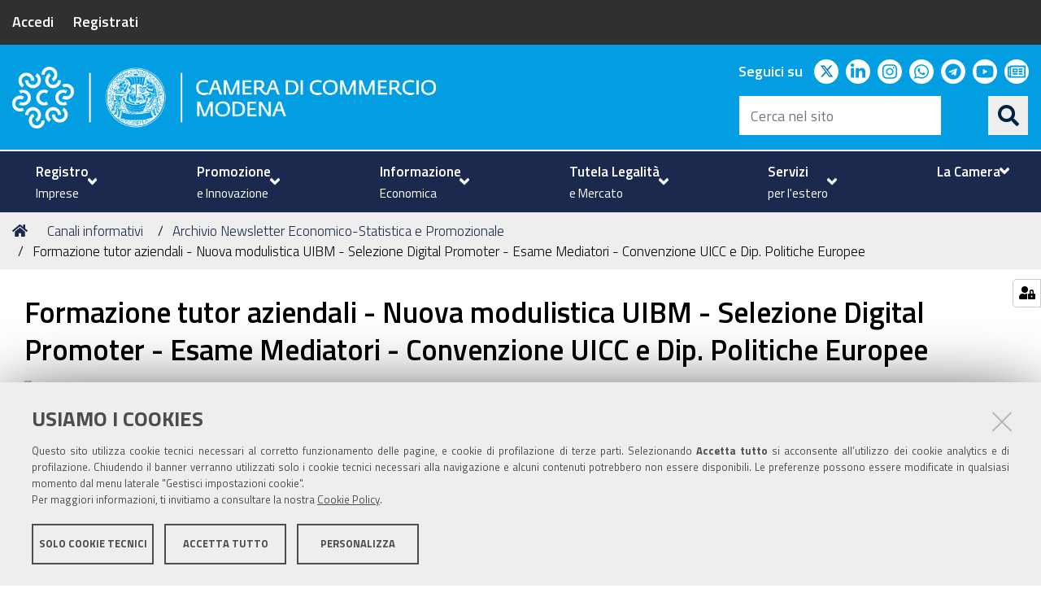

--- FILE ---
content_type: text/html;charset=utf-8
request_url: https://www.mo.camcom.it/canali-informativi/archivio-newsletter-economico-statistica-e-promozionale/newsletter.2018-01-19.9338845182
body_size: 8450
content:
<!DOCTYPE html>
<html xmlns="http://www.w3.org/1999/xhtml" lang="it" xml:lang="it">
  <head><meta http-equiv="Content-Type" content="text/html; charset=UTF-8" /><link rel="stylesheet" href="https://www.mo.camcom.it/++resource++redturtle.chefcookie/styles.css?v=0.2.1" /><link rel="stylesheet" href="https://www.mo.camcom.it/++plone++production/++unique++2025-06-12T11:09:26.857535/default.css" data-bundle="production" /><link rel="stylesheet" href="https://www.mo.camcom.it/++plone++rer.newsletter/++unique++None/custom.css" data-bundle="newsletter_style" /><link rel="stylesheet" href="https://www.mo.camcom.it/++plone++redturtle.bandi.styles/++unique++2025-01-20%2015%3A33%3A37.435989/bandi.css" data-bundle="redturtle-bandi-bundle" /><link rel="stylesheet" href="https://www.mo.camcom.it/++plone++collective.expandcollapse.tile/++unique++2025-01-20%2015%3A50%3A02.890560/dist/styles.css" data-bundle="expand-collapse-tile-bundle" /><link rel="stylesheet" href="https://www.mo.camcom.it/++plone++redturtle-patterns-slider/++unique++2025-01-20%2015%3A35%3A01.780206/build/redturtle-patterns-slider-bundle-compiled.min.css" data-bundle="redturtle-patterns-slider-bundle" /><link rel="stylesheet" href="https://www.mo.camcom.it/++resource++redturtle.tiles.management/tiles-management-compiled.css?version=2025-01-20%2015%3A49%3A07.018414" data-bundle="redturtle-tiles-management" /><link rel="stylesheet" href="https://www.mo.camcom.it/++plone++rer.customersatisfaction/++unique++2025-01-22%2018%3A05%3A25.877793/rer-customersatisfaction.css" data-bundle="rer-customer-satisfaction" /><link rel="stylesheet" href="https://www.mo.camcom.it/++resource++wildcard-media/components/mediaelement/build/mediaelementplayer.min.css?version=2025-01-20%2015%3A50%3A01.422557" data-bundle="wildcard-media" /><link rel="stylesheet" href="https://www.mo.camcom.it//++theme++cciaa-c5p-theme/c5p-resources/lib/styles.min.css" data-bundle="diazo" /><link rel="stylesheet" href="https://www.mo.camcom.it/custom.css?timestamp=2025-04-14 13:17:12.416219" data-bundle="custom-css" /><link rel="canonical" href="https://www.mo.camcom.it/canali-informativi/archivio-newsletter-economico-statistica-e-promozionale/newsletter.2018-01-19.9338845182" /><link rel="shortcut icon" type="image/x-icon" href="https://www.mo.camcom.it/favicon.ico" /><link rel="search" href="https://www.mo.camcom.it/@@search" title="Cerca nel sito" /><script type="text/javascript" src="https://www.mo.camcom.it/++resource++redturtle.chefcookie/chefcookie/chefcookie.min.js?v=0.2.1"></script><script type="text/javascript" src="https://www.mo.camcom.it/++resource++redturtle.chefcookie/redturtle_chefcookie.js?v=0.2.1"></script><script type="text/javascript" src="https://www.mo.camcom.it/cookie_config.js?v=0.2.1"></script><script>PORTAL_URL = 'https://www.mo.camcom.it';</script><script type="text/javascript" src="https://www.mo.camcom.it/++plone++production/++unique++2025-06-12T11:09:26.857535/default.js" data-bundle="production"></script><script type="text/javascript" src="https://www.mo.camcom.it/++plone++rer.newsletter/++unique++None/scripts/initializedModal.js" data-bundle="initializedModal"></script><script type="text/javascript" src="https://www.mo.camcom.it/++theme++design.plone.theme/js/dist/design-plone-theme-bundle-compiled.min.js?version=2025-01-20%2015%3A35%3A05.132215" data-bundle="design-plone-theme-js-bundle"></script><script type="text/javascript" src="https://www.mo.camcom.it/++plone++collective.expandcollapse.tile/++unique++2025-01-20%2015%3A50%3A02.890560/dist/expand_collapse_compiled.min.js" data-bundle="expand-collapse-tile-bundle"></script><script type="text/javascript" src="https://www.mo.camcom.it/++theme++kute-agid-theme/js/dist/kutethemeagid-icons-bundle.min.js?version=2025-01-20%2015%3A34%3A42.200156" data-bundle="kute-theme-agid-icons-bundle"></script><script type="text/javascript" src="https://www.mo.camcom.it/++theme++kute-agid-theme/js/dist/kutethemeagid.min.js?version=2025-01-20%2015%3A34%3A42.200156" data-bundle="kute-theme-agid-js-bundle"></script><script type="text/javascript" src="https://www.mo.camcom.it/++plone++redturtle-patterns-slider/++unique++2025-01-20%2015%3A35%3A01.780206/build/redturtle-patterns-slider-bundle-compiled.js" data-bundle="redturtle-patterns-slider-bundle"></script><script type="text/javascript" src="https://www.mo.camcom.it/++resource++redturtle.tiles.management/tiles-management-compiled.js?version=2025-01-20%2015%3A49%3A07.018414" data-bundle="redturtle-tiles-management"></script><script type="text/javascript" src="https://www.mo.camcom.it/++plone++rer.customersatisfaction/++unique++2025-01-22%2018%3A05%3A25.877793/rer-customersatisfaction.js" data-bundle="rer-customer-satisfaction"></script><script type="text/javascript" src="https://www.mo.camcom.it/++resource++wildcard-media/integration.js?version=2025-01-20%2015%3A50%3A01.422557" data-bundle="wildcard-media"></script><script type="text/javascript" src="https://www.mo.camcom.it//++theme++cciaa-c5p-theme/c5p-resources/lib/scripts-compiled.js" data-bundle="diazo"></script>
    <title>Formazione tutor aziendali - Nuova modulistica UIBM - Selezione Digital Promoter - Esame Mediatori - Convenzione UICC e Dip. Politiche Europee — Camera di Commercio di Modena</title>

    <!-- <link href="https://fonts.googleapis.com/css?family=Titillium+Web:300,400,600,700" rel="stylesheet"/> -->
    <link href="/++theme++cciaa-c5p-theme/++plone++cciaa.c5p.theme/fonts.css" rel="stylesheet" />

  <meta name="twitter:card" content="summary" /><meta property="og:site_name" content="Camera di Commercio di Modena" /><meta property="og:title" content="Formazione tutor aziendali - Nuova modulistica UIBM - Selezione Digital Promoter - Esame Mediatori - Convenzione UICC e Dip. Politiche Europee" /><meta property="og:type" content="website" /><meta property="og:description" content="Newsletter economico-statistica e promozionale del 19/01/2018" /><meta property="og:url" content="https://www.mo.camcom.it/canali-informativi/archivio-newsletter-economico-statistica-e-promozionale/newsletter.2018-01-19.9338845182" /><meta property="og:image" content="https://www.mo.camcom.it/@@site-logo/modena-marchio-bianco.png" /><meta property="og:image:type" content="image/png" /><meta name="description" content="Newsletter economico-statistica e promozionale del 19/01/2018" /><meta name="DC.description" content="Newsletter economico-statistica e promozionale del 19/01/2018" /><meta name="DC.date.created" content="2018-01-19T09:18:53+01:00" /><meta name="DC.date.modified" content="2025-02-17T11:28:21+01:00" /><meta name="DC.type" content="Pagina" /><meta name="DC.format" content="text/html" /><meta name="DC.date.valid_range" content="2013/12/09 - " /><meta name="viewport" content="width=device-width, initial-scale=1.0" /><meta name="generator" content="Plone - http://plone.com" /></head>
  <body id="visual-portal-wrapper" class="customer-satisfaction-enabled frontend icons-on portaltype-document section-canali-informativi site-portale subsection-archivio-newsletter-economico-statistica-e-promozionale subsection-archivio-newsletter-economico-statistica-e-promozionale-newsletter.2018-01-19.9338845182 template-document_view thumbs-on userrole-anonymous viewpermission-view" dir="ltr" data-base-url="https://www.mo.camcom.it/canali-informativi/archivio-newsletter-economico-statistica-e-promozionale/newsletter.2018-01-19.9338845182" data-view-url="https://www.mo.camcom.it/canali-informativi/archivio-newsletter-economico-statistica-e-promozionale/newsletter.2018-01-19.9338845182" data-portal-url="https://www.mo.camcom.it" data-i18ncatalogurl="https://www.mo.camcom.it/plonejsi18n" data-pat-pickadate="{&quot;date&quot;: {&quot;selectYears&quot;: 200}, &quot;time&quot;: {&quot;interval&quot;: 5 } }" data-pat-plone-modal="{&quot;actionOptions&quot;: {&quot;displayInModal&quot;: false}}">

            

            <div id="mobile-menu" class="globalnavWrapper">
                <div class="menu-header">
                    <a href="javascript:void(0)" class="closebtn">
                        <span class="fa fa-times"></span>
                    </a>
                </div>
            </div>

            <header id="portal-top">
                <div class="skip-link-wrapper">
    <a accesskey="2" class="skip-link skip-link-content" href="#content">Vai al Contenuto</a>
    <a accesskey="6" class="skip-link skip-link-navigation" href="#portal-mainnavigation">Vai alla navigazione del sito</a>
</div>

<div id="header-banner">
    <div class="header-banner-inner">
        <div class="header-banner-owner">
          <a href="https://unioncamere.my.site.com/cciaaModena/s/login/?ec=302&amp;startURL=%2FcciaaModena%2Fs%2F">Accedi</a>
          <div class="header-banner-second-link">
             <a href="https://unioncamere.my.site.com/cciaaModena/s/registration">Registrati</a>
          </div>
        </div>

        

        
    </div>
</div>

<div id="portal-header"><a id="portal-logo" title="Camera di Commercio di Modena" href="https://www.mo.camcom.it">
    <img src="https://www.mo.camcom.it/@@site-logo/modena-marchio-bianco.png" alt="Camera di Commercio di Modena" title="Camera di Commercio di Modena" /><span>Camera di Commercio di Modena</span></a><div class="search-social-wrapper"><div id="header-social">
  <p>Seguici su</p>
  <ul>
    <li>
      <a href="https://twitter.com/CamComModena?lang=it" title="twitter - apri in una nuova scheda" class="social" target="_blank" rel="noopener noreferrer">
        <i class="fab fa-twitter"></i>
        <span>twitter</span>
      </a>
    </li>
    <li>
      <a href="https://www.linkedin.com/company/camera-di-commercio-di-modena" title="linkedin - apri in una nuova scheda" class="social" target="_blank" rel="noopener noreferrer">
        <i class="fab fa-linkedin-in"></i>
        <span>linkedin</span>
      </a>
    </li>
    <li>
      <a href="https://www.instagram.com/camcom_modena" title="instagram - apri in una nuova scheda" class="social" target="_blank" rel="noopener noreferrer">
        <i class="fab fa-instagram"></i>
        <span>instagram</span>
      </a>
    </li>
    <li>
      <a href="https://whatsapp.com/channel/0029VakclJ02UPBLRex1JL1f" title="whatsapp - apri in una nuova scheda" class="social" target="_blank" rel="noopener noreferrer">
        <i class="fab fa-whatsapp"></i>
        <span>whatsapp</span>
      </a>
    </li>
    <li>
      <a href="https://www.mo.camcom.it/canali-telegram-cciaa-modena" title="telegram - apri in una nuova scheda" class="social" target="_blank" rel="noopener noreferrer">
        <i class="fab fa-telegram"></i>
        <span>telegram</span>
      </a>
    </li>
    <li>
      <a href="https://www.youtube.com/channel/UCz3xuKYjnFC3Fn5V9yLoonA" title="youtube - apri in una nuova scheda" class="social" target="_blank" rel="noopener noreferrer">
        <i class="fab fa-youtube"></i>
        <span>youtube</span>
      </a>
    </li>
    <li>
      <a href="https://unioncamere.my.site.com/cciaaModena/s/login/?ec=302&amp;startURL=%2FcciaaModena%2Fs%2F" title="newsletter - apri in una nuova scheda" class="social" target="_blank" rel="noopener noreferrer">
        <i class="far fa-newspaper"></i>
        <span>newsletter</span>
      </a>
    </li>
  </ul>
</div><div id="portal-searchbox">

    <form id="searchGadget_form" action="https://www.mo.camcom.it/@@search" role="search" data-pat-livesearch="ajaxUrl:https://www.mo.camcom.it/@@ajax-search" class="">

        <div class="LSBox">
          <label class="hiddenStructure" for="searchGadget">Cerca nel sito</label>

          <input name="SearchableText" type="text" size="18" id="searchGadget" title="Cerca nel sito" placeholder="Cerca nel sito" class="searchField" />

          <button class="search-button" type="submit" title="Cerca" aria-label="Cerca">
          </button>

        </div>
    </form>

</div><button id="search-toggle" aria-controls="portal-searchbox" aria-label="Apri/chiudi ricerca" title="Apri/chiudi ricerca"><i class="fas fa-search"></i><span class="close-icon"></span><span class="sr-only">SEARCH</span></button><div class="plone-navbar-header"><button type="button" class="plone-navbar-toggle" aria-controls="portal-mainnavigation" aria-expanded="false"><span class="sr-only">Toggle navigation</span><i class="fas fa-bars"></i></button></div></div></div>

            </header>

            <div id="portal-mainnavigation">
                <div class="container">
  <nav aria-label="Sezioni" class="globalnavWrapper">
    <div class="globalnavClose">
      <button id="globalnav-close" aria-controls="menu" aria-label="Esci dalla navigazione" title="Esci dalla navigazione">
          <span class="icon" aria-hidden="true"></span>
          <span class="sr-only">chiudi</span>
      </button>
    </div>
    <ul role="menubar" id="portal-globalnav">
      
        <li id="portaltab-0" role="presentation" class="plain">
          <a href="#" data-tabid="0" class="menuTabLink " aria-haspopup="true" aria-expanded="false" role="menuitem">
            <span>Registro</span><span>Imprese</span>
            <i class="fas fa-angle-down"></i>
          </a>
        </li>
      
        <li id="portaltab-1" role="presentation" class="plain">
          <a href="#" data-tabid="1" class="menuTabLink " aria-haspopup="true" aria-expanded="false" role="menuitem">
            <span>Promozione</span><span>e Innovazione</span>
            <i class="fas fa-angle-down"></i>
          </a>
        </li>
      
        <li id="portaltab-2" role="presentation" class="plain">
          <a href="#" data-tabid="2" class="menuTabLink " aria-haspopup="true" aria-expanded="false" role="menuitem">
            <span>Informazione</span><span>Economica</span>
            <i class="fas fa-angle-down"></i>
          </a>
        </li>
      
        <li id="portaltab-3" role="presentation" class="plain">
          <a href="#" data-tabid="3" class="menuTabLink " aria-haspopup="true" aria-expanded="false" role="menuitem">
            <span>Tutela Legalità</span><span>e Mercato</span>
            <i class="fas fa-angle-down"></i>
          </a>
        </li>
      
        <li id="portaltab-4" role="presentation" class="plain">
          <a href="#" data-tabid="4" class="menuTabLink " aria-haspopup="true" aria-expanded="false" role="menuitem">
            <span>Servizi</span><span>per l'estero</span>
            <i class="fas fa-angle-down"></i>
          </a>
        </li>
      
        <li id="portaltab-5" role="presentation" class="plain">
          <a href="#" data-tabid="5" class="menuTabLink " aria-haspopup="true" aria-expanded="false" role="menuitem">
            <span>La Camera</span>
            <i class="fas fa-angle-down"></i>
          </a>
        </li>
      
    </ul>
  </nav>

</div>
            </div>

            <aside id="global_statusmessage">
                

                <div>
                </div>
            </aside>

            <div id="viewlet-above-content"><nav id="portal-breadcrumbs" class="plone-breadcrumb">
  <div class="container">
    <span id="breadcrumbs-you-are-here" class="hiddenStructure">Tu sei qui:</span>
    <ol aria-labelledby="breadcrumbs-you-are-here">
      <li id="breadcrumbs-home">
        <a href="https://www.mo.camcom.it">Home</a>
      </li>
      <li id="breadcrumbs-1">
        
          <a href="https://www.mo.camcom.it/canali-informativi">Canali informativi</a>
          
        
      </li>
      <li id="breadcrumbs-2">
        
          <a href="https://www.mo.camcom.it/canali-informativi/archivio-newsletter-economico-statistica-e-promozionale">Archivio Newsletter Economico-Statistica e Promozionale</a>
          
        
      </li>
      <li id="breadcrumbs-3">
        
          
          <span id="breadcrumbs-current">Formazione tutor aziendali - Nuova modulistica UIBM - Selezione Digital Promoter - Esame Mediatori - Convenzione UICC e Dip. Politiche Europee</span>
        
      </li>
    </ol>
  </div>
</nav>

<div class="share">
    

    <div class="share-slider">
        <div class="share-title">
            <a href="#" class="share-toggle">
                <span class="share-text">Condividi</span>
            </a>
        </div>
        <div class="share-options">
            <ul class="social-list">
                <li><a title="Facebook - apri in una nuova scheda" href="https://www.facebook.com/sharer/sharer.php?u=https://www.mo.camcom.it/canali-informativi/archivio-newsletter-economico-statistica-e-promozionale/newsletter.2018-01-19.9338845182" target="_blank"><i class="fab fa-facebook-f"></i><span class="u-hiddenVisually">Facebook</span></a></li><li><a title="Twitter - apri in una nuova scheda" href="https://twitter.com/intent/tweet?url=https://www.mo.camcom.it/canali-informativi/archivio-newsletter-economico-statistica-e-promozionale/newsletter.2018-01-19.9338845182&amp;text=Formazione%20tutor%20aziendali%20-%20Nuova%20modulistica%20UIBM%20-%20Selezione%20Digital%20Promoter%20-%20Esame%20Mediatori%20-%20Convenzione%20UICC%20e%20Dip.%20Politiche%20Europee" target="_blank"><i class="fab fa-twitter"></i><span class="u-hiddenVisually">Twitter</span></a></li><li><a title="Linkedin - apri in una nuova scheda" href="http://www.linkedin.com/shareArticle?url=https://www.mo.camcom.it/canali-informativi/archivio-newsletter-economico-statistica-e-promozionale/newsletter.2018-01-19.9338845182&amp;title=Formazione%20tutor%20aziendali%20-%20Nuova%20modulistica%20UIBM%20-%20Selezione%20Digital%20Promoter%20-%20Esame%20Mediatori%20-%20Convenzione%20UICC%20e%20Dip.%20Politiche%20Europee" target="_blank"><i class="fab fa-linkedin-in"></i><span class="u-hiddenVisually">Linkedin</span></a></li><li><a title="Email - apri in una nuova scheda" href="https://www.mo.camcom.it/canali-informativi/archivio-newsletter-economico-statistica-e-promozionale/newsletter.2018-01-19.9338845182/sendto_form" target="_self"><i class="far fa-envelope"></i><span class="u-hiddenVisually">Email</span></a></li>
            </ul>
        </div>
    </div>
    <div class="share-button">
        <a href="#" class="share-toggle">
            <span class="share-icon"></span>
            <span class="sr-only">Attiva condividi</span>
        </a>
    </div>
</div>
</div>

            <div id="column-wrapper" class="with-no-columns"><article id="portal-column-content">

                

                    <div>


                        

                            <article id="content">

                                

                                    <header>
                                        <div id="viewlet-above-content-title"><span id="social-tags-body" style="display: none" itemscope="" itemtype="http://schema.org/WebPage">
  <span itemprop="name">Formazione tutor aziendali - Nuova modulistica UIBM - Selezione Digital Promoter - Esame Mediatori - Convenzione UICC e Dip. Politiche Europee</span>
  <span itemprop="description">Newsletter economico-statistica e promozionale del 19/01/2018</span>
  <span itemprop="url">https://www.mo.camcom.it/canali-informativi/archivio-newsletter-economico-statistica-e-promozionale/newsletter.2018-01-19.9338845182</span>
  <span itemprop="image">https://www.mo.camcom.it/@@site-logo/modena-marchio-bianco.png</span>
</span>
</div>
                                        
                                            <h1 class="documentFirstHeading">Formazione tutor aziendali - Nuova modulistica UIBM - Selezione Digital Promoter - Esame Mediatori - Convenzione UICC e Dip. Politiche Europee</h1>

                                        
                                        <div id="viewlet-below-content-title"></div>

                                        
                                            <div class="documentDescription description">Newsletter economico-statistica e promozionale del 19/01/2018</div>

                                        
                                    </header>

                                    <div id="viewlet-above-content-body">
</div>
                                    <div id="content-core">
                                        

  <div id="parent-fieldname-text" class=""><p><strong><a class="external-link" href="https://www.mo.camcom.it/sportello-genesi/orientamento-al-lavoro/news/corso-di-formazione-gratuita-per-tutor-aziendali-coinvolti-nellalternanza-scuola-lavoro" target="_blank" title="CORSO DI FORMAZIONE GRATUITA PER TUTOR AZIENDALI COINVOLTI NELL'ALTERNANZA SCUOLA LAVORO">CORSO DI FORMAZIONE GRATUITA PER TUTOR AZIENDALI COINVOLTI NELL'ALTERNANZA SCUOLA LAVORO</a></strong><br />La Camera di commercio mette a disposizione 30 posti per partecipare al percorso formativo, a cura di IFOA, rivolto ai tutor aziendali coinvolti nell'alternanza scuola lavoro.<br />Il corso <strong>completamente gratuito</strong> si svolgerà nelle giornate di <strong>giovedì 8 febbraio dalle ore 15 alle ore 19 e mercoledì 21 febbraio dalle ore 14,30 alle ore 18,30</strong> presso la sede camerale di via Ganaceto 134, 41121 Modena.<br />Il corso ha l'obiettivo di supportare le figure professionali delle imprese nel processo di avvio e realizzazione dei percorsi di alternanza scuola lavoro. Si articola in 10 ore di cui 8 in aula e 2 di esercitazione pratica on-line.<br />Destinatarie sono 30 aziende della provincia modenese, che ospitano o intendono ospitare studenti in percorsi di alternanza scuola lavoro.<br />Le domande verranno ordinate considerando l'ordine cronologico di arrivo delle stesse, fino ad esaurimento dei posti disponibili. Si precisa che verrà in ogni caso data priorità alla domande di imprese <strong>iscritte al <a class="external-link" href="https://scuolalavoro.registroimprese.it/rasl/home" target="_blank" title="Registro nazionale alternanza scuola-lavoro"><span><span>Registro nazionale alternanza scuola-lavoro</span></span></a></strong>.<br />Per partecipare all'evento occorre compilare il FORM entro e non oltre il 5/2/2018. <a class="external-link" href="https://www.mo.camcom.it/sportello-genesi/orientamento-al-lavoro/news/corso-di-formazione-gratuita-per-tutor-aziendali-coinvolti-nellalternanza-scuola-lavoro" target="_blank" title="Maggiori informazioni.">Maggiori informazioni.</a></p>
<p><strong><a class="external-link" href="https://www.mo.camcom.it/tutela-del-mercato/brevetti-e-marchi/news/nuova-modulistica-dellufficio-italiano-brevetti-e-marchi-per-il-deposito-cartaceo-delle-domande-di-titoli-di-proprieta-industriale" target="_blank" title="NUOVA MODULISTICA DELL'UFFICIO ITALIANO BREVETTI E MARCHI PER IL DEPOSITO CARTACEO DELLE DOMANDE DI TITOLI DI PROPRIETÀ INDUSTRIALE">NUOVA MODULISTICA DELL'UFFICIO ITALIANO BREVETTI E MARCHI PER IL DEPOSITO CARTACEO DELLE DOMANDE DI TITOLI DI PROPRIETÀ INDUSTRIALE</a></strong><br />A partire dal 15/01/2018 è disponibile la nuova modulistica per la presentazione cartacea di tutte le tipologie di titoli di proprietà industriale (brevetti, marchi, disegni, ecc.) e delle istanze ad esse connesse. <br />A partire dal giorno 05/02/2018 saranno accettate esclusivamente le domande compilate sulla nuova modulistica, facilmente identificabile grazie al logo dell'Ufficio Italiano Brevetti e Marchi (UIBM), situato in alto a destra della prima pagina.<br /><a class="internal-link" href="https://www.mo.camcom.it/tutela-del-mercato/brevetti-e-marchi/normativa-brevetti-e-marchi/mise-circolare-599-del-11-01-2018-nuova-modulistica-per-il-deposito-cartaceo-presso-le-cciaa-delle-domande-di-tutte-le-tipologie-di-titoli-di-proprieta-industriale-e-delle-istanze-ad-esse-connesse" target="_blank" title="MISE Circolare 599 del 11/01/2018 - Nuova modulistica per il deposito cartaceo presso le CCIAA delle domande di tutte le tipologie di titoli di Proprietà Industriale e delle istanze ad esse connesse"><span><span>MISE: Circolare 599 del 11/01/2018 - Nuova modulistica per il deposito cartaceo presso le CCIAA delle domande di tutte le tipologie di titoli di Proprietà Industriale e delle istanze ad esse connesse<br /></span></span></a><a class="external-link" href="http://www.uibm.gov.it/index.php/i-marchi-50/media-e-comunicazione-dirgen/spot-audio-video-dirgen/2007804-2-02-2015-moduli-relativi-al-deposito-cartaceo-delle-domande-di-privativa-e-delle-istanze-connesse-in-vigore-dal-2-febbraio-2015" target="_blank" title="UIBM - Moduli relativi al deposito cartaceo delle domande di privativa e delle istanze connesse"><span><span>UIBM - Moduli relativi al deposito cartaceo delle domande di privativa e delle istanze connesse</span></span></a></p>
<p><strong><a class="external-link" href="https://www.mo.camcom.it/news/selezione-di-addetti-per-servizi-digitali-innovativi" target="_blank" title="SELEZIONE DI ADDETTI PER SERVIZI DIGITALI-INNOVATIVI">SELEZIONE DI ADDETTI PER SERVIZI DIGITALI-INNOVATIVI</a></strong><br /><a class="external-link" href="http://www.icoutsourcing.it/" target="_blank" title="IC OUTSOURCING Scarl"><span><span>IC OUTSOURCING Scarl</span></span></a>, società senza scopo di lucro che fornisce servizi alle Camere di Commercio per il perseguimento delle loro finalità istituzionali, ha pubblicato una offerta di lavoro per la selezione di 4 addetti per attività inerenti servizi digitali/innovativi. Le sedi di lavoro previste sono presso le Camere di Commercio di Bologna, Modena e Forlì-Cesena. <a class="external-link" href="http://www.mo.camcom.it/news/selezione-di-addetti-per-servizi-digitali-innovativi" target="_blank" title="Maggiori informazioni.">Maggiori informazioni.</a></p>
<p><strong><a class="external-link" href="https://www.mo.camcom.it/registro-imprese/attivita-regolamentate/news/esame-di-idoneita-per-agenti-daffari-in-mediazione-02-2018" target="_blank" title="ESAME DI IDONEITÀ PER AGENTI D'AFFARI IN MEDIAZIONE">ESAME DI IDONEITÀ PER AGENTI D'AFFARI IN MEDIAZIONE</a></strong><br />Fissata la data (22 febbraio 2018) per le prove scritte degli esami di idoneità per Agenti d'Affari in Mediazione.<br />Domande da presentare entro il 12 febbraio.</p>
<p><a class="external-link" href="https://www.mo.camcom.it/sportello-genesi/iniziative-e-progetti/news/convenzione-tra-unioncamere-e-dipartimento-politiche-europee" target="_blank" title="CONVENZIONE TRA UNIONCAMERE E DIPARTIMENTO POLITICHE EUROPEE "><strong>CONVENZIONE TRA UNIONCAMERE E DIPARTIMENTO POLITICHE EUROPEE</strong> </a><br />Promuovere la diffusione e la conoscenza a livello locale e nazionale delle politiche e delle tematiche europee. E' questo l'obiettivo della nuova convenzione firmata il 9 gennaio scorso a Roma tra il Dipartimento per le Politiche Europee della Presidenza del Consiglio dei Ministri e Unioncamere. L'intesa in concreto potrà contribuire a favorire iniziative per rendere sempre più efficaci gli Sportelli Unici per le Attività produttive (SUAP), i punti unici di accesso delle imprese alla pubblica amministrazione per tutti i procedimenti amministrativi riguardanti l'avvio e lo svolgimento di una determinata attività economica. Sono, inoltre, previste iniziative, eventi e campagne informative e formative per accrescere la conoscenza, anche presso le piccole e medie imprese, delle opportunità del mercato unico e delle politiche e tematiche europee.</p></div>


                                    </div>
                                    <div id="viewlet-below-content-body"></div>
                                
                            </article>

                        

                        <!--                 <metal:sub define-slot="sub" tal:content="nothing">
                   This slot is here for backwards compatibility only.
                   Don't use it in your custom templates.
                </metal:sub> -->
                    </div>

                
                <footer>
                    <div id="viewlet-below-content">

    <div class="visualClear"><!-- --></div>

    <div class="documentActions">
        

            <p class="hiddenStructure">Azioni sul documento</p>

            <ul>
                  <li id="document-action-print">
                      <a href="javascript:this.print();" title="">Stampa</a>
                  </li>
            </ul>
        

        

    </div>


<div class="documentByLine" id="plone-document-byline">
  <i class="far fa-calendar-alt"></i>
  

  
  <span class="documentPublished">
    <span>pubblicato il</span>
    <span>09/12/2013</span>
    —
  </span>

  <span class="documentModified">
    <span>ultima modifica</span>
    <span>17/02/2025</span>
  </span>
  

  

  

  

</div>









<div id="customer-satisfaction">
    <form action="https://www.mo.camcom.it/canali-informativi/archivio-newsletter-economico-statistica-e-promozionale/newsletter.2018-01-19.9338845182/@customer-satisfaction-add" method="POST">
        <fieldset>
            <div style="display: none">
  <input type="text" value="" name="nome_conferma" />
</div>

            <div class="field">
                <legend>Questa pagina ti è stata utile?</legend>
                <div class="btn-group" role="radiogroup" aria-labelledby="cs-form-radiogroup-label">
                    <label class="plone-btn plone-btn-default feedback-label feedback-success" for="si">
                        <input type="radio" id="si" name="vote" value="ok" aria-controls="cs-collapsible-form-area" class="sr-only" />
                        <i aria-hidden="true" class="glyphicon glyphicon-thumbs-up"></i>
                        <span class="sr-only">Si</span>
                    </label>
                    <label class="plone-btn plone-btn-default feedback-label feedback-danger" for="no">
                        <input type="radio" id="no" name="vote" value="nok" aria-controls="cs-collapsible-form-area" class="sr-only" />
                        <i aria-hidden="true" class="glyphicon glyphicon-thumbs-down"></i>
                        <span class="sr-only">No</span>
                    </label>
                </div>
            </div>
            <div id="cs-collapsible-form-area" role="region" aria-expanded="false" aria-hidden="true" style="display: none;">
                <label for="rer-customersatisfaction-comment" class="sr-only">Spiegaci perché e aiutaci a migliorare la qualità del sito</label>
                <textarea title="Spiegaci perché e aiutaci a migliorare la qualità del sito" placeholder="Spiegaci perché e aiutaci a migliorare la qualità del sito" id="rer-customersatisfaction-comment" name="comment"></textarea>
                <button type="submit" class="plone-btn plone-btn-primary">Invia il tuo commento</button>
            </div>
        </fieldset>
    </form>
</div>
</div>
                </footer>
            </article></div>



            

            
            
            <footer id="portal-footer-wrapper">
                <div class="portal-footer">
    
<div class="portletWrapper" id="portletwrapper-706c6f6e652e666f6f746572706f72746c6574730a636f6e746578740a2f706f7274616c650a7265722d706f72746c65742d616476616e6365642d737461746963" data-portlethash="706c6f6e652e666f6f746572706f72746c6574730a636f6e746578740a2f706f7274616c650a7265722d706f72746c65742d616476616e6365642d737461746963"><div class="portlet rerPortletAdvancedStatic footer-logo"><p><img alt="modena-marchio-bianco.png" src="https://www.mo.camcom.it/elementi-per-homepage/modena-marchio-bianco.png/@@images/574c4d87-9a67-445c-bc28-ed217c2a944a.png" title="modena-marchio-bianco.png" /></p></div>


</div>

<div class="portletWrapper" id="portletwrapper-706c6f6e652e666f6f746572706f72746c6574730a636f6e746578740a2f706f7274616c650a7265722d706f72746c65742d616476616e6365642d7374617469632d31" data-portlethash="706c6f6e652e666f6f746572706f72746c6574730a636f6e746578740a2f706f7274616c650a7265722d706f72746c65742d616476616e6365642d7374617469632d31"><div class="portlet rerPortletAdvancedStatic colonna-1-di-2"><h3>Camera di Commercio</h3>
<p>C.F. e Partita Iva 00675070361<br />Tel. 059208111 - <a href="https://www.mo.camcom.it/la-camera/urp" title="URP"><strong>URP</strong></a><br />Contabilità speciale Banca d'Italia:<br />IT75Q 01000 04306 TU00 0001 3855<br />Fatt. elettronica - Cod. univoco: XECKYI</p>
<p>PEC: <a href="mailto:cameradicommercio@mo.legalmail.camcom.it">cameradicommercio@mo.legalmail.camcom.it</a></p></div>


</div>

<div class="portletWrapper" id="portletwrapper-706c6f6e652e666f6f746572706f72746c6574730a636f6e746578740a2f706f7274616c650a7265722d706f72746c65742d616476616e6365642d7374617469632d32" data-portlethash="706c6f6e652e666f6f746572706f72746c6574730a636f6e746578740a2f706f7274616c650a7265722d706f72746c65742d616476616e6365642d7374617469632d32"><div class="portlet rerPortletAdvancedStatic colonna-1-di-2"><h4>Trasparenza</h4>
<p><a href="https://www.mo.camcom.it/amministrazione-trasparente" rel="noopener noreferrer" title="Amministrazione trasparente">Amministrazione trasparente</a></p>
<h4>Albo Camerale</h4>
<p><a href="https://www.mo.camcom.it/pubblicita-legale" title="Pubblicità Legale">Pubblicità Legale</a></p>
<h4>Area riservata Amministratori</h4>
<p><a href="https://www.mo.camcom.it/area-riservata-amministratori" rel="noopener" target="_blank" title="Area riservata Amministratori">Accesso riservato agli Amministratori dell'ente</a></p></div>


</div>

<div class="portletWrapper" id="portletwrapper-706c6f6e652e666f6f746572706f72746c6574730a636f6e746578740a2f706f7274616c650a7265722d706f72746c65742d616476616e6365642d7374617469632d33" data-portlethash="706c6f6e652e666f6f746572706f72746c6574730a636f6e746578740a2f706f7274616c650a7265722d706f72746c65742d616476616e6365642d7374617469632d33">

<section class="portlet rerPortletAdvancedStatic footer-actions">
    <header class="portletHeader titleless">
      

      

    </header>

    <section class="portletContent">
        <hr />
<ul>
<li><a href="https://www.mo.camcom.it/privacy-policy" rel="noopener" target="_blank" title="Informativa generale">Informativa generale</a></li>
<li><a href="https://www.mo.camcom.it/privacy" rel="noopener" target="_blank" title="Informative privacy">Informative privacy</a></li>
<li><a href="https://www.mo.camcom.it/privacy/informativa-customer" rel="noopener" target="_blank" title="Informativa Customer"></a><a href="https://www.mo.camcom.it/privacy-policy-old" title="Privacy Policy"></a><a href="https://www.mo.camcom.it/accessibilita" title="Accessibilità">Accessibilità</a></li>
<li><a href="https://www.mo.camcom.it/copyright-disclaimer" title="Note legali">Note legali</a></li>
<li><a href="https://www.mo.camcom.it/informativa-estesa-sui-cookie" title="Informativa estesa sui cookie">Informativa estesa sui cookie</a></li>
<li><a href="https://www.mo.camcom.it/privacy/informativa-videosorveglianza" rel="noopener" target="_blank" title="Informativa videosorveglianza"></a><a href="https://www.mo.camcom.it/social-media-policy" rel="noopener" target="_blank" title="Social media policy">Social media policy</a></li>
</ul>
    </section>

    
</section>
</div>


</div>

<div id="plone-analytics"><!-- Matomo -->
<script type="text/javascript">
  var _paq = window._paq = window._paq || [];
  /* tracker methods like "setCustomDimension" should be called before "trackPageView" */
  _paq.push(['trackPageView']);
  _paq.push(['enableLinkTracking']);
  (function() {
    var u="https://ingestion.webanalytics.italia.it/";
    _paq.push(['setTrackerUrl', u+'matomo.php']);
    _paq.push(['setSiteId', 'm93L9LbpxR']);
    var d=document, g=d.createElement('script'), s=d.getElementsByTagName('script')[0];
    g.type='text/javascript'; g.async=true; g.src=u+'matomo.js'; s.parentNode.insertBefore(g,s);
  })();
</script>
<!-- End Matomo Code --></div>

            </footer><a href="javascript:" aria-hidden="true" id="return-to-top" title="Return to top" style="display: none"><i class="fas fa-chevron-up"></i></a>

        </body>
</html>

--- FILE ---
content_type: application/javascript
request_url: https://www.mo.camcom.it/++resource++mockup/base/pattern.js
body_size: -103
content:
/* Mockup shim of the Patternslib Base Pattern
 */

define([
  'pat-base',
], function(Base) {
  'use strict';

  var MockupBase = function MockupBaseWrapper() {
    return Base.apply(this, arguments);
  };
  for (var key in Base) {
    if (Base.hasOwnProperty(key)) {
      MockupBase[key] = Base[key];
    }
  }
  MockupBase.prototype = Base.prototype;
  MockupBase.prototype.constructor = MockupBase;

  MockupBase.extend = function() {
    console.log(
      "Usage of the mockup-patterns-base pattern is deprecated and it will eventually be removed."+
      "Instead, use pat-base and explicitly set parser to 'mockup' when calling extend.");
    var child = Base.extend.apply(this, arguments);
    child.prototype.parser = 'mockup';
    return child;
  };

  return MockupBase;
});


--- FILE ---
content_type: application/javascript
request_url: https://www.mo.camcom.it/++plone++rer.newsletter/++unique++None/scripts/initializedModal.js
body_size: 837
content:
requirejs(["jquery", "mockup-patterns-modal"], function($, Modal) {
  function hide_element_modal() {
    $(".content_container").hide();
    $(".pattern-modal-buttons input").hide();
  }

  function init(modal) {
    var firstInput = null;
    var lastInput = null;
    var closeInput = null;

    portalMessage = $(".portalMessage.error");
    if (portalMessage.length > 0) {
      $("div.plone-modal-body")
        .find(portalMessage)
        .each(function() {
          if (portalMessage.text().indexOf("Error") > -1) {
            portalMessage.html(
              portalMessage.text().replace("Error", "<b>Attenzione</b>")
            );
          }

          // trovare un metodo migliore
          if (
            $(portalMessage)
              .text()
              .indexOf(
                "Sei già iscritto a questa newsletter, oppure non hai ancora confermato l'iscrizione"
              ) > -1
          ) {
            hide_element_modal();

            var email = $("#form-widgets-email").val();
            var redirect = $(".redirect");
            var href = redirect.attr("href");
            redirect.attr("href", href + "?email=" + email);
            redirect.show();

            // modifica accessibilità
            firstInput = redirect;
            lastInput = redirect;
            closeInput = $(".button-plone-modal-close");
            firstInput.focus();
            // setTimeout(function(){ firstInput.focus(); }, 50);
          }
        });
    } else {
      // modifica accessibilità
      var inputs = $(".plone-modal-wrapper").find(
        "select, textarea, .redirect, button, input"
      );

      closeInput = $(inputs.splice(inputs.length - 1, 1)[0]);
      firstInput = inputs.first();
      lastInput = inputs.last();
      firstInput.focus();
    }

    $(".plone-modal-close").attr("title", "chiudi");
    $(".pattern-modal-buttons").prepend($(".button-plone-modal-close"));

    if (lastInput && closeInput) {
      lastInput.on("keydown", function(e) {
        if (e.which === 9) {
          if (!e.shiftKey) {
            e.preventDefault();
            closeInput.focus();
          }
        }
      });
    }
    if (firstInput && closeInput) {
      firstInput.on("keydown", function(e) {
        if (e.which === 9) {
          if (e.shiftKey) {
            e.preventDefault();
            closeInput.focus();
          }
        }
      });
    }
    $(".button-plone-modal-close").on("click", function() {
      $(".plone-modal-close").click();
    });
    if (closeInput && lastInput && firstInput) {
      closeInput.on("keydown", function(e) {
        if (e.which === 9) {
          e.preventDefault();

          if (e.shiftKey) {
            lastInput.focus();
          } else {
            firstInput.focus();
          }
        }
      });
    }
    $("div.plone-modal-body")
      .find(".portalMessage.info")
      .each(function() {
        hide_element_modal();
      });
  }

  function render_modal(el) {
    modal = new Modal($(el), {
      backdropOptions: {
        closeOnEsc: true,
        closeOnClick: false
      },
      content: "#content",
      loadLinksWithinModal: true,
      templateOptions: {
        classFooterName: "plone-modal-footer subscribe_modal"
      },
      actionOptions: {
        timeout: 15000
      }
    });
    modal.on("afterDraw", function() {
      init(modal);
    });
    modal.on("shown", function() {
      init(modal);
    });
    modal.on("linkActionSuccess", function() {
      init(modal);
    });
  }

  // aspetto che le tile all'interno della pagina siano caricate
  $(document).ready(function() {
    if ($("body").hasClass("userrole-anonymous")) {
      $(".tileBody #channel-subscribe a").each(function(i, el) {
        render_modal(el);
      });
    } else {
      $(".tiles-management").on("rtTilesLoaded", function() {
        $(".tileBody #channel-subscribe a").each(function(i, el) {
          render_modal(el);
        });
      });
    }

    $(".portlet #channel-subscribe a").each(function(i, el) {
      render_modal(el);
    });
  });
});


--- FILE ---
content_type: application/javascript
request_url: https://www.mo.camcom.it//++theme++cciaa-c5p-theme/c5p-resources/lib/scripts-compiled.js
body_size: 566
content:
!function(e){var n={};function t(o){if(n[o])return n[o].exports;var r=n[o]={i:o,l:!1,exports:{}};return e[o].call(r.exports,r,r.exports,t),r.l=!0,r.exports}t.m=e,t.c=n,t.d=function(e,n,o){t.o(e,n)||Object.defineProperty(e,n,{enumerable:!0,get:o})},t.r=function(e){"undefined"!=typeof Symbol&&Symbol.toStringTag&&Object.defineProperty(e,Symbol.toStringTag,{value:"Module"}),Object.defineProperty(e,"__esModule",{value:!0})},t.t=function(e,n){if(1&n&&(e=t(e)),8&n)return e;if(4&n&&"object"==typeof e&&e&&e.__esModule)return e;var o=Object.create(null);if(t.r(o),Object.defineProperty(o,"default",{enumerable:!0,value:e}),2&n&&"string"!=typeof e)for(var r in e)t.d(o,r,function(n){return e[n]}.bind(null,r));return o},t.n=function(e){var n=e&&e.__esModule?function(){return e.default}:function(){return e};return t.d(n,"a",n),n},t.o=function(e,n){return Object.prototype.hasOwnProperty.call(e,n)},t.p="",t(t.s=1)}([function(e,n){e.exports=jQuery},function(e,n,t){"use strict";t.r(n);var o=t(0),r=t.n(o);function i(e,n,t){return n in e?Object.defineProperty(e,n,{value:t,enumerable:!0,configurable:!0,writable:!0}):e[n]=t,e}r()(function(){var e,n={screen_sm_min:768,screen_md_min:992},t=function(e){for(var n=1;n<arguments.length;n++){var t=null!=arguments[n]?arguments[n]:{},o=Object.keys(t);"function"==typeof Object.getOwnPropertySymbols&&(o=o.concat(Object.getOwnPropertySymbols(t).filter(function(e){return Object.getOwnPropertyDescriptor(t,e).enumerable}))),o.forEach(function(n){i(e,n,t[n])})}return e}({},n,{screen_xs_max:n.screen_sm_min-1});e=t.screen_md_min,r()("button.plone-navbar-toggle").on("click",function(){r()("body").addClass("menuOpened")}),r()("#globalnav-close").on("click",function(){r()("body").removeClass("menuOpened")}),r()(document).on("click",function(n){!r()(n.target).closest("#portal-mainnavigation").length&&!r()(n.target).closest("button.plone-navbar-toggle").length&&r()(window).width()<e&&(r()("#portal-mainnavigation").removeClass("open"),r()("body").removeClass("menuOpened"))}),r()(document).on("click","#form-buttons-save",function(e){setTimeout(function(){r()(e.target).attr("disabled","disabled"),r()(e.target).closest(".formControls").find("#form-buttons-cancel").attr("disabled","disabled"),r()(e.target).closest(".formControls").addClass("loading")},0)})})}]);
//# sourceMappingURL=scripts-compiled.js.map